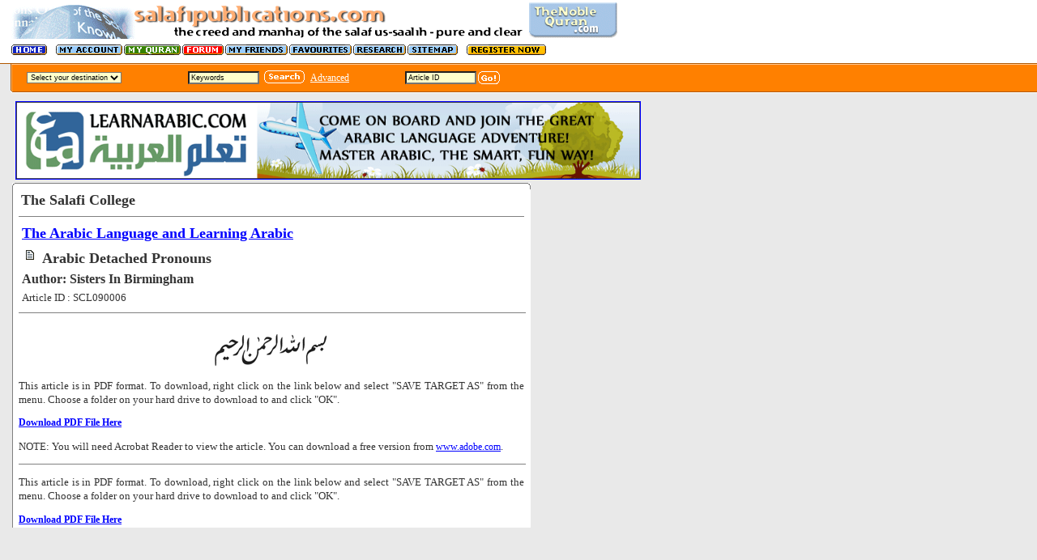

--- FILE ---
content_type: text/html;charset=UTF-8
request_url: https://spubs.com/sps/sp.cfm?subsecID=SCL09&articleID=SCL090006&articlePages=1
body_size: 6358
content:
<!-- includes/currentvisitors.cfm -->


<html>
<head>
<title>Salafi Publications | Arabic Detached Pronouns</title>
<script src="sp.js" language="javascript"></script>
</head><LINK href="sp1.css" rel=stylesheet 
type=text/css><link rel="STYLESHEET" type="text/css" href="sp.css">
<BODY bgColor=#e9e9e9 leftMargin=0 text=#333333 topMargin=0 marginheight="0" 
marginwidth="0"><!-- begin top nav stuff -->
<TABLE border=0 cellPadding=0 cellSpacing=0 width="100%">
<tr>
   <TD align=left bgColor=#ffffff>

   <TABLE border=0 cellPadding=0 cellSpacing=0 width=760>
        <TBODY>
        <TR >
          <TD colSpan=2 height=13 width=760 align="left">
		<table border=0 cellPadding=0 cellSpacing=0 width="760"> <tr>
		<td bgcolor="#ffffff" width="13"><img src="images/transp.gif" width=13 height=13 alt="" border="0"></td>
<td width="100%"><a href="main.cfm"><img src="images/topbanner.gif" width="636" height="45" alt="" border="0"></a>

</td>
<td>
<table width="110" height="100%">
<tr>
<td align="right">
<A class=topnav href="nbq/nq.cfm"><img src="images/noblequrananim.gif" width=110 height=45 alt="" border=0></a>
</td>
</tr>
</table>

</td>

</tr></table>
	
		  </TD></TR>
  <TR bgColor=#ffffff>
          <TD height=22 width=13><img src="images/transp.gif" width=13 height=13 alt="" border="0"></TD>
  
          <TD align="left" noWrap vAlign=bottom><SPAN 
            class=topnavextra><A class=topnav href="sp.cfm"><img src="images/menu_home.gif" width=46 height=15 border=0 alt="Back to main page"></A> &nbsp; <A 
            class=topnav 
            href="sp.cfm?loadpage=inc_useraccount_edit.cfm"><img src="images/menu_myaccount.gif" width=84 height=15 border=0 alt="Edit your account"></A><A 
            class=topnav 
            href="https://thenoblequran.com" target="_top"><img src="images/menu_myquran.gif" width=72 height=15 border=0 alt="The Noble Quran"></A><A 
            class=topnav 
            href="frm/index.cfm"><img src="images/menu_forum.gif" width=53 height=15 border=0 alt="Salafi Publications Forum"></A><A 
            class=topnav 
            href="sp.cfm?loadpage=friends.cfm"><img src="images/menu_myfriends.gif" width=79 height=15 border=0 alt="View your friends list"></A><A class=topnav 
            href="sp.cfm?loadpage=inc_myfavs.cfm"><img src="images/menu_favourites.gif" width=79 height=15 border=0 alt="Your favourite articles"></A><A class=topnav 
            href="sp.cfm?loadpage=inc_myarticles.cfm"><img src="images/menu_research.gif" width=67 height=15 border=0 alt="Research"></A><A class=topnav 
            href="sp.cfm?loadpage=inc_sitemap.cfm"><img src="images/menu_sitemap.gif" width=64 height=15 alt="Sitemap" border=0></A> &nbsp;


<A class=topnav 
            href="sp.cfm?loadpage=inc_register0.cfm">
<img src="images/register.gif" width=100 height=15 alt="" border="0"></a>
<BR></SPAN>

</TD>
      </TR>
	  
	  
	  
	  
	  
        <TR bgColor=#ffffff>
          <TD colSpan=2 height=5 width=640><SPACER height="5" width="650" 
            TYPE="block"></TD></TR></TBODY></TABLE>
			
   
			</TD></TR>
			
			 <TR bgColor=#b05800>
    <TD height=1><SPACER height="1" width="650" TYPE="block"></TD></TR>
  <TR bgColor=#ffc992>
    <TD align=left><IMG alt="" border=0 height=1 
      src="images/topspace01.gif" width=15></TD></TR>
 
 
  <TR bgColor=#ff8000>
    <TD align=left>
	
	<table cellpadding="0" cellspacing="0" width="650"><tr><td width="33" background="images/topspace02.gif"><IMG alt="" border=0 height=33 
      src="images/transp.gif" width=33></td>
	  
	<form name="selecter">
	  <td>
	  <select class="INM" name="select1" onChange="go()">

<option value=none>Select your destination
<option value=none>--------------------

<option value="1">Knowledge Base 
<option value="2">Tasfiyah 
<option value="3">Life & Society 
<option value="4">Education 
<option value="6">Other 

</select></td>
	  </form><td><img src="images/transp.gif" width=80 height=10 alt="" border="0"></td>  
	  <td width="100%" align="left">
	  
	    <TABLE CELLPADDING=0 CELLSPACING=2 BORDER=0>
	  
	  <form name="searchIt" action="sp.cfm" method="post"><input type="hidden" name="search" value="search"><input type="hidden" name="where" value="Title"><input type="hidden" name="showAuthor" value="Author"><input type="hidden" name="showSection" value="Section"><input type="hidden" name="MaxRows" value="10"><input type="hidden" name="ShowSubSec" value="SubSec"><input type="hidden" name="ShowSource" value="Source"><tr>
	<td align="right"><font size="3">
<input type="text" name="searchtxt" value="Keywords" style="width:88px" class="INM" size="9" onFocus="this.select()"></font>

		</td>
		<td><IMG SRC="images/transp.gif" WIDTH=9 HEIGHT=3 ALT=""><br>
		<a href="javascript:document.searchIt.submit()"><img src="images/button_search.gif" width=56 height=22 border=0 alt=""></a>&nbsp;</td>
</form>
<td><a href="sp.cfm?loadpage=inc_search.cfm"><font color="white">Advanced</font></a></td>
	  
	<td><img src="images/transp.gif" width=65 height=10 alt="" border="0"></td>  
	
<form action="act_checkart.cfm" method="post" name="loadart">
<TD>
<input type="text" name="articleID" style="width:88px" value="Article ID" class="INM" size="9" onFocus="this.select()"></font></TD>
<td><a href="javascript:document.loadart.submit()"><img src="images/button_goorange.gif" width=27 height=16 border=0 alt=""></a></td></tr>
</FORM></TABLE>
	  
	  


</td>
	 
	 
	 </tr></table>
	  
	  
	  </TD></TR>
  <TR bgColor=#b05800>
    <TD align=left><IMG alt="" border=0 height=1 
      src="images/topspace03.gif" width=15></TD></TR>
  <TR bgColor=#ffffff>
    <TD align=left><IMG alt="" border=0 height=1 
      src="images/topspace04.gif" width=15></TD></TR></TBODY></TABLE>
</TD></TR>


</TABLE>


<img src="images/transp.gif" width=13 height=10 alt="" border="0"><BR>


<img src="images/transp.gif" width=15 height=10 alt="" border="0">



<a href="http://www.learnarabic.com" target="_blank"><img src="http://www.learnarabic.com/assets/images/st-banner-learnarabic.png" border="1" width="770"></a>



<img src="images/transp.gif" width=13 height=10 alt="" border="0"><BR>

<TABLE border=0 cellPadding=0 cellSpacing=0 width="780">
<tr>
   <TD align="left" width="13"><img src="images/transp.gif" width=13 height=10 alt="" border="0"></TD>



   <td align="left" width="640" valign="top">
   

   
   
   


<table cellpadding="0" cellspacing="0" border="0" width="640" bgcolor="#FFFFFF">
<tr>
<td background="images/box_topleft.gif"><img src="images/transp.gif" width=8 height=8 alt="" border="0"></td><td background="images/box_topline.gif"><img src="images/transp.gif" width=8 height=8 alt="" border="0"></td><td background="images/box_topright.gif"><img src="images/transp.gif" width=8 height=8 alt="" border="0"></td>
</tr>
<tr>
<td background="images/box_leftline.gif"><img src="images/transp.gif" width=8 height=8 alt="" border="0"></td><td width="100%">
<SPAN class=regtext>


<TABLE BORDER=0 CELLSPACING=0  CELLPADDING=3 width="100%">
<TR VALIGN=BOTTOM>
<TD HEIGHT=16 width="100%"><FONT SIZE="4" face="Verdana"><B>The Salafi College</B></FONT>
</TD>

<td width="150" align="right" valign="middle" nowrap>

</td><td>

</tr>
</table>

<hr size="1" noshade>











<table border="0" cellpadding="2" cellspacing="2" width="100%">
<tr><td colspan="2"><a href="sp.cfm?secID=SCL&subsecID=SCL09&loadpage=displaysubsection.cfm" title="Return to The Arabic Language and Learning Arabic"><font face="Trebuchet MS" size=4><b>The Arabic Language and Learning Arabic</b></font></a></td></tr>
<tr><td colspan="2"> <img src="images/hlleaf.gif" width=16 height=16 border=0 alt="" vspace="2"> 
		  &nbsp; 
<font face="Trebuchet MS" size=4><b>Arabic Detached Pronouns</b></td></tr>


<tr><td colspan="2"><font size="3" face="trebuchet ms, ms sans serif"><b>Author: Sisters In Birmingham</b></font></font></td></tr>

<tr><td><font face="trebuchet ms, ms sans serif" size="2">Article ID : SCL090006</font>&nbsp;&nbsp;<font color="white">[291936]</font>&nbsp;&nbsp;</td></tr>

 

</td>
</tr>


</table>
<hr size="1" width="100%" noshade>
<br>


<div align="center"><img src="images/bis1.gif" WIDTH="150" HEIGHT="48"></div><p> 
<font class="art">

<P>This article is in PDF format. To download, right click on the link below and select "SAVE TARGET AS" from the menu. Choose a folder on your hard drive to download to and click "OK".<P>

<a href="downloads/pdf/SCL090006.pdf"><B>Download PDF File Here</B></a><P>

<!-- <font color="red">NOTE: You will need the Arabic Web font to view the Arabic text in this article. Download it <a href="downloads/pdf/arabweb1.ttf">here</a>. Right click on this link, select SAVE TARGET AS and save into your WINDOWS/FONTS or WINNT/FONTS directory or its equivalent.</font><P> -->

NOTE: You will need Acrobat Reader to view the article. You can download a free version from <a href="http://www.adobe.com">www.adobe.com</a>.


</font>
<p>
<hr size="1" width="100%" noshade>

<font class="art">

<P>This article is in PDF format. To download, right click on the link below and select "SAVE TARGET AS" from the menu. Choose a folder on your hard drive to download to and click "OK".<P>

<a href="downloads/pdf/SCL090006.pdf"><B>Download PDF File Here</B></a><P>

<!-- <font color="red">NOTE: You will need the Arabic Web font to view the Arabic text in this article. Download it <a href="downloads/pdf/arabweb1.ttf">here</a>. Right click on this link, select SAVE TARGET AS and save into your WINDOWS/FONTS or WINNT/FONTS directory or its equivalent.</font>


</font>
<p>
<hr size="1" width="100%" noshade>




<div align="right">
 
</div>
&nbsp;<p>




</SPAN>

</td><td background="images/box_rightline.gif"><img src="images/transp.gif" width=8 height=8 alt="" border="0"></td>
</tr>
<tr>
<td background="images/box_botleft.gif"><img src="images/transp.gif" width=8 height=8 alt="" border="0"></td><td background="images/box_botline.gif"><img src="images/transp.gif" width=8 height=8 alt="" border="0"></td><td background="images/box_botright.gif"><img src="images/transp.gif" width=8 height=8 alt="" border="0"></td>
</tr>
</table>
  </td>
  

   <td><img src="images/transp.gif" width=5 height=10 alt="" border="0"></td>
     <td width="115" valign="top"> 

<img src="images/transp.gif" width=10 height=6 border=0 alt=""><BR>
<table WIDTH=115 BORDER=0 CELLPADDING=1 CELLSPACING=0 bgcolor="#666666">
<tr><td>
<TABLE BGCOLOR="#ffffff" WIDTH=115 BORDER=0 CELLPADDING=4 CELLSPACING=0>



<TR>
          <TD BGCOLOR="#6699cc" ALIGN=RIGHT><B><font face="ms sans serif, geneva" size="1" color="#ffffff">Knowledge Base</font></B></TD>
        </TR>
 <TR>
          <TD align="right" bgcolor="#ffffff">
		  <a href="sp.cfm?secID=TAW&loadpage=displaysection.cfm"><font face="ms sans serif, geneva" size="1" title="Islamic Monotheism Explained in Light of the Book and the Sunnah">Tawhid</font></a> <a href="sp.cfm?secID=HAD&loadpage=displaysection.cfm"><font face="ms sans serif, geneva" size="1" title="The study of the Sciences of Hadeeth">Hadeeth Literature</font></a> <a href="sp.cfm?secID=BDH&loadpage=displaysection.cfm"><font face="ms sans serif, geneva" size="1" title="The Perfection of the Shariah and an Exposition of the Reprehensible Innovations That Have Crept Into Islam">Bidah</font></a> <a href="sp.cfm?secID=FQH&loadpage=displaysection.cfm"><font face="ms sans serif, geneva" size="1" title="The Principles of Islamic Jurisprudence in Light of the Book and Sunnah">Fiqh</font></a> <a href="sp.cfm?secID=TFS&loadpage=displaysection.cfm"><font face="ms sans serif, geneva" size="1" title="The Principles of Tafsir and Selected Texts from the Noble Quran">Tafsir</font></a> <a href="sp.cfm?secID=IBD&loadpage=displaysection.cfm"><font face="ms sans serif, geneva" size="1" title="The Acts of Worship in Light of the Prophetic Sunnah">Ibadah</font></a> <a href="sp.cfm?secID=SLF&loadpage=displaysection.cfm"><font face="ms sans serif, geneva" size="1" title="On Ascription to the Salaf and an Explanation of the Principles of Salafiyyah">Salafiyyah</font></a> <a href="sp.cfm?secID=MNJ&loadpage=displaysection.cfm"><font face="ms sans serif, geneva" size="1" title="The Methodology of the Salaf us-Saalih Explained">Manhaj</font></a> <a href="sp.cfm?secID=TRB&loadpage=displaysection.cfm"><font face="ms sans serif, geneva" size="1" title="Guidelines and advice in helping to build taqwaa and maintain and increase Imaan.">Tarbiyah</font></a> <a href="sp.cfm?secID=DAW&loadpage=displaysection.cfm"><font face="ms sans serif, geneva" size="1" title="How to Make the Call to Islam and Useful Resources">Dawah</font></a> <a href="sp.cfm?secID=SRH&loadpage=displaysection.cfm"><font face="ms sans serif, geneva" size="1" title="Biographies of Islamic Personalities and Historical Events">Seerah</font></a> <a href="sp.cfm?secID=AQD&loadpage=displaysection.cfm"><font face="ms sans serif, geneva" size="1" title="The Correct Islamic Creed As Outlined in the Classical Books">Aqidah</font></a> <a href="sp.cfm?secID=TZK&loadpage=displaysection.cfm"><font face="ms sans serif, geneva" size="1" title="Purification of the Heart and Soul">Tazkiyah</font></a> 
</td></tr>

<TR>
          <TD BGCOLOR="#6699cc" ALIGN=RIGHT><B><font face="ms sans serif, geneva" size="1" color="#ffffff">Tasfiyah</font></B></TD>
        </TR>
 <TR>
          <TD align="right" bgcolor="#ffffff">
		  <a href="sp.cfm?secID=WKH&loadpage=displaysection.cfm"><font face="ms sans serif, geneva" size="1" title="Weak and Fabricated Narrations that Every Muslim Should Be Aware Of">Weak Narrations</font></a> <br> <a href="sp.cfm?secID=GRV&loadpage=displaysection.cfm"><font face="ms sans serif, geneva" size="1" title="An Analysis of Contemporary Groups and Parties.">Groups & Parties</font></a> <br> <a href="sp.cfm?secID=NDV&loadpage=displaysection.cfm"><font face="ms sans serif, geneva" size="1" title="An Analysis of the Thought and Methodology of Contemporary Individuals">Callers & Individuals</font></a> <br> <a href="sp.cfm?secID=GSC&loadpage=displaysection.cfm"><font face="ms sans serif, geneva" size="1" title="An Analysis of Past and Contemporary Sects">Deviated Sects</font></a> <br> 
</td></tr>

<TR>
          <TD BGCOLOR="#6699cc" ALIGN=RIGHT><B><font face="ms sans serif, geneva" size="1" color="#ffffff">Life & Society</font></B></TD>
        </TR>
 <TR>
          <TD align="right" bgcolor="#ffffff">
		  <a href="sp.cfm?secID=CAF&loadpage=displaysection.cfm"><font face="ms sans serif, geneva" size="1" title="Treatment of many of the issues and dilemmas facing Muslims and the Ummah in general in the current times.">Current Affairs</font></a> <br> <a href="sp.cfm?secID=MRG&loadpage=displaysection.cfm"><font face="ms sans serif, geneva" size="1" title="Texts and Resources on all Issues Pertaining to Marriage">Marriage & Family</font></a> <br> <a href="sp.cfm?secID=LSC&loadpage=displaysection.cfm"><font face="ms sans serif, geneva" size="1" title="Rules and Guidelines Covering the Interaction of Muslims in a Society">Living in Society</font></a> <br> <a href="sp.cfm?secID=FHL&loadpage=displaysection.cfm"><font face="ms sans serif, geneva" size="1" title="Resources on Health and Fitness and Living a Better Quality Life">Health & Fitness</font></a> <br> 
</td></tr>

<TR>
          <TD BGCOLOR="#6699cc" ALIGN=RIGHT><B><font face="ms sans serif, geneva" size="1" color="#ffffff">Education</font></B></TD>
        </TR>
 <TR>
          <TD align="right" bgcolor="#ffffff">
		  <a href="sp.cfm?secID=SCL&loadpage=displaysection.cfm"><font face="ms sans serif, geneva" size="1" title="Study Lessons  for Acquiring Understanding of the Salafi Creed, Worship and Methodology.">The Salafi College</font></a> <br> <a href="sp.cfm?secID=ISK&loadpage=displaysection.cfm"><font face="ms sans serif, geneva" size="1" title="Presenting Islam to Muslim Children">Islam For Children</font></a> <br> 
</td></tr>

<TR>
          <TD BGCOLOR="#6699cc" ALIGN=RIGHT><B><font face="ms sans serif, geneva" size="1" color="#ffffff">Other</font></B></TD>
        </TR>
 <TR>
          <TD align="right" bgcolor="#ffffff">
		  <a href="sp.cfm?secID=MSC&loadpage=displaysection.cfm"><font face="ms sans serif, geneva" size="1" title="Common Misconceptions about Islaam and the Way of the Salaf.">Miconceptions</font></a> <br> <a href="sp.cfm?secID=MMD&loadpage=displaysection.cfm"><font face="ms sans serif, geneva" size="1" title="Interactive Multimedia to Assist Learning the Religion of Islaam">Multimedia</font></a> <br> <a href="sp.cfm?secID=MSS&loadpage=displaysection.cfm"><font face="ms sans serif, geneva" size="1" title="Refuting the Scheming Falsehood of the Missionaries and Orientalists">Missionaries et al.</font></a> <br> <a href="sp.cfm?secID=WMN&loadpage=displaysection.cfm"><font face="ms sans serif, geneva" size="1" title="A Look at the Position and Status of Women in Islam and Related Issues">Women in Islaam</font></a> <br> <a href="sp.cfm?secID=NMM&loadpage=displaysection.cfm"><font face="ms sans serif, geneva" size="1" title="Presenting Islaam and Removing the Misconceptions for Non-Muslims">For Non-Muslims</font></a> <br> 
</td></tr>


<TR>
          <TD BGCOLOR="#6699cc" ALIGN=RIGHT><B><font face="ms sans serif, geneva" size="1" color="#ffffff">Resources</font></B></TD>
        </TR>
 <TR>
          <TD align="right" bgcolor="#ffffff">
	
		



</font>
		
		
		






</td></tr>






	
		
</TABLE>

</td></tr>
</table>
<BR>
	<table WIDTH=115 BORDER=0 CELLPADDING=1 CELLSPACING=0 bgcolor="#666666">

<tr>
<td>

<TABLE BGCOLOR="#6699cc" WIDTH=115 BORDER=0 CELLPADDING=4 CELLSPACING=0>
	<tr>
<td bgcolor="#ffffcc" align="center"><font color="#006699" face="ms sans serif " size="1"><b>Join Our List</b></font></td></tr>
	 <form method=GET action="http://www.egroups.com/subscribe">
	    <input type=hidden name="listname" value="salafipublications">
    <input type=hidden name="SubmitAction" value="Subscribe"> <tr> 
            <tr> 
        <td align="center"> 
          <div align="center"> 
            <input type=text name="emailaddr" value="email" size=7>
          </div>
        </td>
      </tr>
      <tr> 
        <td align="center"> 
          <div align="center"> 
            <input type=image border=0 alt="Click here to join salafipublications"

   name="Join SP" src="images/subscriptionBoxButton.gif" width="88" height="31">
          </div>
        </td>
      </tr>
      <tr> 
        <td align="center"> 
          <div align="center"><font size="1"><a href="http://www.egroups.com/group/salafipublications/" class="o"><font color="#ffffff"> 
            Archive</a></font></div>
        </td>
	</tr>	
	   </form>
	</table>
	
</td></tr>
</table>
<img src="images/transp.gif" width=10 height=10 alt="" border="0">



</td>

   
   </TR></TABLE>


<TABLE border=0 cellPadding=0 cellSpacing=0 width="100%">
<TR>
    <TD height=1><img src="images/transp.gif" width=10 height=5 alt="" border="0"></TD></TR>
  <TR bgColor=#ffc992>
    <TD align=left colspan="2"><IMG alt="" border=0 height=1 
      src="images/topspace01.gif" width=15></TD></TR>
  <TR bgColor=#ff8000>
<td width="33" background="images/topspace02.gif"><IMG alt="" border=0 height=33 
      src="images/transp.gif" width=33></td>

	  <td width="100%">
	  
	    <table width="660" border=0 cellspacing=0 cellpadding=0>
<tr>
<td  height=25 align=left nowrap><font face="MS Sans serif,Geneva" size=-2 color="#ffffcc">&nbsp; <a href="sp.cfm?loadpage=inc_makedonation.cfm"><font color="ffffcc"><b>Make a donation</b></font></a>&nbsp; <a href="sp.cfm?loadpage=inc_advertise.cfm"><font color="ffffcc"><b>Advertise</b></font></a>&nbsp;<a href="sp.cfm?loadpage=inc_about.cfm" title="What Is This Site  About?"><font color="ffffcc"><b>This Site</b></font></a>&nbsp; &nbsp; <a href="sp.cfm?loadpage=inc_contact.cfm" title="Contact Us"><font color="ffffcc"><b>Contact Us</b></font></a>
</font>
&nbsp;&nbsp;</font></td></tr></table>
		
		
	  </TD>
	   </TR>
  <TR bgColor=#b05800>
    <TD align=left colspan=2><IMG alt="" border=0 height=1 
      src="images/topspace03.gif" width=15></TD></TR>
  <TR bgColor=#ffffff>
    <TD align=left colspan="2"><IMG alt="" border=0 height=1 
      src="images/topspace04.gif" width=15></TD></TR>
	  <tr>
	  <td></td>
	  <td>
	  	<table width="600" cellpadding="0" cellspacing="0"><tr><td align="center"><font class="txtSmall" color="#0000ff">All Rights Reserved, Salafi Publications, 1995-2026</font> <a href="sp.cfm?loadpage=inc_copyright.cfm"><font  class="txtSmall">(Copyright Notice)</font></a><br>


<table width="100%" bgcolor="#e9e9e9"><tr><td align="center">  <img src="images/transp.gif" width=10 height=5 alt="" border="0"><BR><font class="txtSmall">



</font>





</td></tr></table>
&nbsp;<BR><BR>
	  
	  
	  
	  </td>
	  </tr>
	  
	  </table>











	
<BR><BR><BR>
<div align="center"><table><tr><td>
<div style="width:1; height:1; background-color:#e9e9e9; overflow:auto;scrollbar-face-color : #9DBEA5; scrollbar-highlight-color : #EAE3E2; scrollbar-3dlight-color : #FFFF00; scrollbar-shadow-color : #EAE3E2; scrollbar-darkshadow-color : #FFF00F; scrollbar-track-color : #EAE3E2; scrollbar-arrow-color : #EAE3E2; padding:4">

</div></td></tr></table></div>
  
</body>
</html>



--- FILE ---
content_type: application/javascript
request_url: https://spubs.com/sps/sp.js
body_size: 1185
content:
// <!--- class navigation --->
function go(){
URL = "sp.cfm?loadpage=displayclass.cfm&classID="
if (document.selecter.select1.options[document.selecter.select1.selectedIndex].value != "none") {
URL += document.selecter.select1.options[document.selecter.select1.selectedIndex].value
location = URL  
		}
	}
//-->

	  function openWin(page) 
{
newwin = window.open(page,'', 'width=520,height=550,scrollbars=1,resizable=0,status=1,menubar=0,toolbar=0,location=0,directories=0,copyhistory=0');
}	
	


// <!--- open Windows --->
function openScript(url,width,height) {
        var Win = window.open(url,"openScript",'width=' + width + ',height=' + height +',resizable=0,scrollbars=no,menubar=no,status=no,toolbar=0');
}



// <!--- open Windows --->
function openScriptScroll(url,width,height) {
        var Win = window.open(url,"openScript",'width=' + width + ',height=' + height +',resizable=0,scrollbars=yes,menubar=no,status=no,toolbar=0');
}


function loadarticle(articleID) {
if (articleID == "") {
alert("You must enter an article ID");
return;
}
eval('top.location.href="sp.cfm?articleID=" + articleID + "&articlePages=1"')  
}


// <!--- article notification --->
function tellafriend(email, articleID) {
if (email == "") {
alert("Please enter an email address.")
return
}

re11 = /@/i;
rel2 = /'/i;
rel3 = /./i; 	
rel4 = / /i;
if (!(re11.test(email)) && !(rel2.test(email)) && (rel3.test(email)) && !(rel4.test(email)) ) 
{
alert("Please enter a valid email address.")
return
}

var URL = "tellfriend.cfm?emailaddress=";
URL += email;
URL +="&articleID=";
URL+=articleID

              anewWin = window.open('','', 
                  'width=300,height=80,scrollbars=0,'+
                  'resizable=0,status=0,menubar=0,toolbar=0,'+
                  'location=0,directories=0,copyhistory=0');
				  
				anewWin.location.href = URL
		  
}

// <!--- news notification --->

function tellafriendnews(email, NewsID) {
if (email == "") {
alert("Please enter an email address.")
return
}

re11 = /@/i;
rel2 = /'/i;
rel3 = /./i; 	
rel4 = / /i;
if (!(re11.test(email)) && !(rel2.test(email)) && (rel3.test(email)) && !(rel4.test(email)) ) 
{
alert("Please enter a valid email address.")
return
}

var URL = "tellfriendnews.cfm?emailaddress=";
URL += email;
URL +="&NewsID=";
URL+=NewsID

              anewWin = window.open('','', 
                  'width=300,height=80,scrollbars=0,'+
                  'resizable=0,status=0,menubar=0,toolbar=0,'+
                  'location=0,directories=0,copyhistory=0');
				  
				anewWin.location.href = URL
				
				}
				
		
				
function checkEmail(form)
{

if (form.FriendName.value == "")

	{alert("Please enter a name.");return;}

	else {
		var emailOK = validateEmail(form.FriendEmail.value)
		if (emailOK == 0)
		{alert("Please provide a valid email address. Your email must be:\n\n1) No spaces\n2) No commas\n3) No apostraphes\n4) An @ sign\n5) At least one period (.)\n\nAccounts with invalid email addresses will be cancelled."); return}
			else
				{document.addFriend.submit();}

		}
}



function validateEmail(email)
{
re11 = /@/i;
rel2 = /'/i;
rel3 = /./i; 	
rel4 = / /i;
if (!(re11.test(email)) || (rel2.test(email)) || (email.indexOf(".") == -1) || (rel4.test(email)) || (email.indexOf(",") != -1)) 
{return 0;}
else
{return 1;}

}





// <!--- email arts --->
function emailMyArt(mail, friendmail) {


if (mail == "" && friendmail == "") {
alert("Please enter an email address.")
return
}

var URL = "act_emailMyArt.cfm?mail=";
URL += mail;
URL += "&friendmail=";
URL += friendmail;

              newwin = window.open('','', 
                  'width=300,height=80,scrollbars=0,'+
                  'resizable=0,status=0,menubar=0,toolbar=0,'+
                  'location=0,directories=0,copyhistory=0');
				  
				newwin.location.href = URL
				  
}